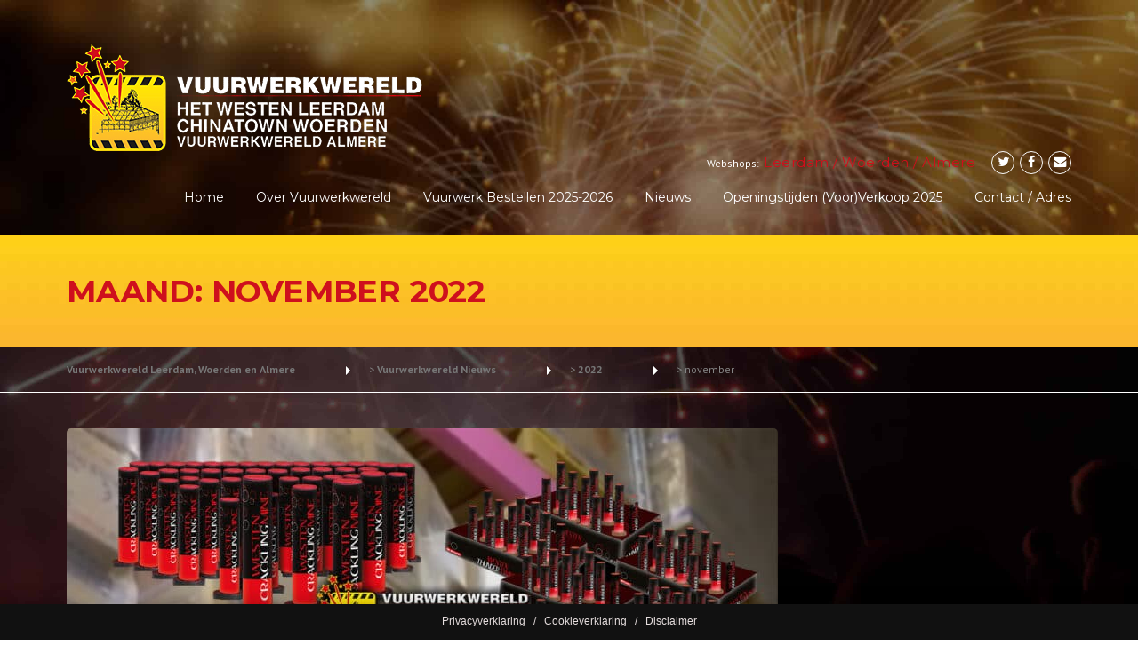

--- FILE ---
content_type: text/html; charset=UTF-8
request_url: https://vuurwerkwereldhetwesten.nl/2022/11/
body_size: 10690
content:
<!DOCTYPE html>
<html lang="nl" prefix="og: http://ogp.me/ns# fb: http://ogp.me/ns/fb#">
<head>
	<meta charset="UTF-8">
	<meta name="viewport" content="width=device-width, initial-scale=1">
	<link rel="profile" href="https://gmpg.org/xfn/11">
	<link rel="pingback" href="https://vuurwerkwereldhetwesten.nl/xmlrpc.php">
	
<script type="application/javascript">
	privacyConfig = {
		linkColor: '#e5dddd',
		footerColor: '#111111',
		url: 'www.vuurwerkwereldhetwesten.nl',
		companyName: 'Vuurwerkwereld Het Westen',
		companyMail: 'info@vuurwerkwereldhetwesten.nl',
		cookieBotScript: 'https://consent.cookiebot.com/1357aaf5-99e7-46fc-bfe0-9df8fd12d8d8/cd.js'
	}
</script>
<script type="application/javascript" src="https://vuurwerkwereldhetwesten.nl//avg-privacyApp.js"></script>	
<script id="Cookiebot" src="https://consent.cookiebot.com/uc.js" data-cbid="1357aaf5-99e7-46fc-bfe0-9df8fd12d8d8" type="text/javascript" async></script>
	
	<meta name='robots' content='noindex, follow' />

	<!-- This site is optimized with the Yoast SEO plugin v19.7.1 - https://yoast.com/wordpress/plugins/seo/ -->
	<title>november 2022 | Vuurwerkwereld Leerdam, Woerden en Almere</title>
	<meta name="twitter:card" content="summary" />
	<meta name="twitter:title" content="november 2022 | Vuurwerkwereld Leerdam, Woerden en Almere" />
	<meta name="twitter:site" content="@Vuurwerkwereld" />
	<script type="application/ld+json" class="yoast-schema-graph">{"@context":"https://schema.org","@graph":[{"@type":"CollectionPage","@id":"https://vuurwerkwereldhetwesten.nl/2022/11/","url":"https://vuurwerkwereldhetwesten.nl/2022/11/","name":"november 2022 | Vuurwerkwereld Leerdam, Woerden en Almere","isPartOf":{"@id":"https://vuurwerkwereldhetwesten.nl/#website"},"primaryImageOfPage":{"@id":"https://vuurwerkwereldhetwesten.nl/2022/11/#primaryimage"},"image":{"@id":"https://vuurwerkwereldhetwesten.nl/2022/11/#primaryimage"},"thumbnailUrl":"https://vuurwerkwereldhetwesten.nl/wp-content/uploads/2022/11/Westen-Thunder-Mines-Salvo.jpg","breadcrumb":{"@id":"https://vuurwerkwereldhetwesten.nl/2022/11/#breadcrumb"},"inLanguage":"nl"},{"@type":"ImageObject","inLanguage":"nl","@id":"https://vuurwerkwereldhetwesten.nl/2022/11/#primaryimage","url":"https://vuurwerkwereldhetwesten.nl/wp-content/uploads/2022/11/Westen-Thunder-Mines-Salvo.jpg","contentUrl":"https://vuurwerkwereldhetwesten.nl/wp-content/uploads/2022/11/Westen-Thunder-Mines-Salvo.jpg","width":1350,"height":672},{"@type":"BreadcrumbList","@id":"https://vuurwerkwereldhetwesten.nl/2022/11/#breadcrumb","itemListElement":[{"@type":"ListItem","position":1,"name":"Home","item":"https://vuurwerkwereldhetwesten.nl/"},{"@type":"ListItem","position":2,"name":"Archieven voor november 2022"}]},{"@type":"WebSite","@id":"https://vuurwerkwereldhetwesten.nl/#website","url":"https://vuurwerkwereldhetwesten.nl/","name":"Vuurwerkwereld Leerdam, Woerden en Almere","description":"Vuurwerkwereld Het Westen heeft altijd de beste aanbiedingen. Hier ben je zeker van hoogwaardig kwalitatief vuurwerk. Op deze pagina vind je alles over onze huidige aanbiedingen. Vuurwerkwereld Het Westen heeft vestigingen in Leerdam, Almere en de ChinaTown vestiging in Woerden.","potentialAction":[{"@type":"SearchAction","target":{"@type":"EntryPoint","urlTemplate":"https://vuurwerkwereldhetwesten.nl/?s={search_term_string}"},"query-input":"required name=search_term_string"}],"inLanguage":"nl"}]}</script>
	<!-- / Yoast SEO plugin. -->


<link rel='dns-prefetch' href='//fonts.googleapis.com' />
<link rel='dns-prefetch' href='//maxcdn.bootstrapcdn.com' />
<link rel='dns-prefetch' href='//s.w.org' />
<link rel="alternate" type="application/rss+xml" title="Vuurwerkwereld Leerdam, Woerden en Almere &raquo; Feed" href="https://vuurwerkwereldhetwesten.nl/feed/" />
<link rel="alternate" type="application/rss+xml" title="Vuurwerkwereld Leerdam, Woerden en Almere &raquo; Reactiesfeed" href="https://vuurwerkwereldhetwesten.nl/comments/feed/" />
<script type="text/javascript">
window._wpemojiSettings = {"baseUrl":"https:\/\/s.w.org\/images\/core\/emoji\/14.0.0\/72x72\/","ext":".png","svgUrl":"https:\/\/s.w.org\/images\/core\/emoji\/14.0.0\/svg\/","svgExt":".svg","source":{"concatemoji":"https:\/\/vuurwerkwereldhetwesten.nl\/wp-includes\/js\/wp-emoji-release.min.js?ver=6.0.11"}};
/*! This file is auto-generated */
!function(e,a,t){var n,r,o,i=a.createElement("canvas"),p=i.getContext&&i.getContext("2d");function s(e,t){var a=String.fromCharCode,e=(p.clearRect(0,0,i.width,i.height),p.fillText(a.apply(this,e),0,0),i.toDataURL());return p.clearRect(0,0,i.width,i.height),p.fillText(a.apply(this,t),0,0),e===i.toDataURL()}function c(e){var t=a.createElement("script");t.src=e,t.defer=t.type="text/javascript",a.getElementsByTagName("head")[0].appendChild(t)}for(o=Array("flag","emoji"),t.supports={everything:!0,everythingExceptFlag:!0},r=0;r<o.length;r++)t.supports[o[r]]=function(e){if(!p||!p.fillText)return!1;switch(p.textBaseline="top",p.font="600 32px Arial",e){case"flag":return s([127987,65039,8205,9895,65039],[127987,65039,8203,9895,65039])?!1:!s([55356,56826,55356,56819],[55356,56826,8203,55356,56819])&&!s([55356,57332,56128,56423,56128,56418,56128,56421,56128,56430,56128,56423,56128,56447],[55356,57332,8203,56128,56423,8203,56128,56418,8203,56128,56421,8203,56128,56430,8203,56128,56423,8203,56128,56447]);case"emoji":return!s([129777,127995,8205,129778,127999],[129777,127995,8203,129778,127999])}return!1}(o[r]),t.supports.everything=t.supports.everything&&t.supports[o[r]],"flag"!==o[r]&&(t.supports.everythingExceptFlag=t.supports.everythingExceptFlag&&t.supports[o[r]]);t.supports.everythingExceptFlag=t.supports.everythingExceptFlag&&!t.supports.flag,t.DOMReady=!1,t.readyCallback=function(){t.DOMReady=!0},t.supports.everything||(n=function(){t.readyCallback()},a.addEventListener?(a.addEventListener("DOMContentLoaded",n,!1),e.addEventListener("load",n,!1)):(e.attachEvent("onload",n),a.attachEvent("onreadystatechange",function(){"complete"===a.readyState&&t.readyCallback()})),(e=t.source||{}).concatemoji?c(e.concatemoji):e.wpemoji&&e.twemoji&&(c(e.twemoji),c(e.wpemoji)))}(window,document,window._wpemojiSettings);
</script>
<style type="text/css">
img.wp-smiley,
img.emoji {
	display: inline !important;
	border: none !important;
	box-shadow: none !important;
	height: 1em !important;
	width: 1em !important;
	margin: 0 0.07em !important;
	vertical-align: -0.1em !important;
	background: none !important;
	padding: 0 !important;
}
</style>
	<link rel='stylesheet' id='js_composer_front-css'  href='https://vuurwerkwereldhetwesten.nl/wp-content/plugins/js_composer/assets/css/js_composer.min.css?ver=4.12.1' type='text/css' media='all' />
<link rel='stylesheet' id='wp-block-library-css'  href='https://vuurwerkwereldhetwesten.nl/wp-includes/css/dist/block-library/style.min.css?ver=6.0.11' type='text/css' media='all' />
<style id='global-styles-inline-css' type='text/css'>
body{--wp--preset--color--black: #000000;--wp--preset--color--cyan-bluish-gray: #abb8c3;--wp--preset--color--white: #ffffff;--wp--preset--color--pale-pink: #f78da7;--wp--preset--color--vivid-red: #cf2e2e;--wp--preset--color--luminous-vivid-orange: #ff6900;--wp--preset--color--luminous-vivid-amber: #fcb900;--wp--preset--color--light-green-cyan: #7bdcb5;--wp--preset--color--vivid-green-cyan: #00d084;--wp--preset--color--pale-cyan-blue: #8ed1fc;--wp--preset--color--vivid-cyan-blue: #0693e3;--wp--preset--color--vivid-purple: #9b51e0;--wp--preset--gradient--vivid-cyan-blue-to-vivid-purple: linear-gradient(135deg,rgba(6,147,227,1) 0%,rgb(155,81,224) 100%);--wp--preset--gradient--light-green-cyan-to-vivid-green-cyan: linear-gradient(135deg,rgb(122,220,180) 0%,rgb(0,208,130) 100%);--wp--preset--gradient--luminous-vivid-amber-to-luminous-vivid-orange: linear-gradient(135deg,rgba(252,185,0,1) 0%,rgba(255,105,0,1) 100%);--wp--preset--gradient--luminous-vivid-orange-to-vivid-red: linear-gradient(135deg,rgba(255,105,0,1) 0%,rgb(207,46,46) 100%);--wp--preset--gradient--very-light-gray-to-cyan-bluish-gray: linear-gradient(135deg,rgb(238,238,238) 0%,rgb(169,184,195) 100%);--wp--preset--gradient--cool-to-warm-spectrum: linear-gradient(135deg,rgb(74,234,220) 0%,rgb(151,120,209) 20%,rgb(207,42,186) 40%,rgb(238,44,130) 60%,rgb(251,105,98) 80%,rgb(254,248,76) 100%);--wp--preset--gradient--blush-light-purple: linear-gradient(135deg,rgb(255,206,236) 0%,rgb(152,150,240) 100%);--wp--preset--gradient--blush-bordeaux: linear-gradient(135deg,rgb(254,205,165) 0%,rgb(254,45,45) 50%,rgb(107,0,62) 100%);--wp--preset--gradient--luminous-dusk: linear-gradient(135deg,rgb(255,203,112) 0%,rgb(199,81,192) 50%,rgb(65,88,208) 100%);--wp--preset--gradient--pale-ocean: linear-gradient(135deg,rgb(255,245,203) 0%,rgb(182,227,212) 50%,rgb(51,167,181) 100%);--wp--preset--gradient--electric-grass: linear-gradient(135deg,rgb(202,248,128) 0%,rgb(113,206,126) 100%);--wp--preset--gradient--midnight: linear-gradient(135deg,rgb(2,3,129) 0%,rgb(40,116,252) 100%);--wp--preset--duotone--dark-grayscale: url('#wp-duotone-dark-grayscale');--wp--preset--duotone--grayscale: url('#wp-duotone-grayscale');--wp--preset--duotone--purple-yellow: url('#wp-duotone-purple-yellow');--wp--preset--duotone--blue-red: url('#wp-duotone-blue-red');--wp--preset--duotone--midnight: url('#wp-duotone-midnight');--wp--preset--duotone--magenta-yellow: url('#wp-duotone-magenta-yellow');--wp--preset--duotone--purple-green: url('#wp-duotone-purple-green');--wp--preset--duotone--blue-orange: url('#wp-duotone-blue-orange');--wp--preset--font-size--small: 13px;--wp--preset--font-size--medium: 20px;--wp--preset--font-size--large: 36px;--wp--preset--font-size--x-large: 42px;}.has-black-color{color: var(--wp--preset--color--black) !important;}.has-cyan-bluish-gray-color{color: var(--wp--preset--color--cyan-bluish-gray) !important;}.has-white-color{color: var(--wp--preset--color--white) !important;}.has-pale-pink-color{color: var(--wp--preset--color--pale-pink) !important;}.has-vivid-red-color{color: var(--wp--preset--color--vivid-red) !important;}.has-luminous-vivid-orange-color{color: var(--wp--preset--color--luminous-vivid-orange) !important;}.has-luminous-vivid-amber-color{color: var(--wp--preset--color--luminous-vivid-amber) !important;}.has-light-green-cyan-color{color: var(--wp--preset--color--light-green-cyan) !important;}.has-vivid-green-cyan-color{color: var(--wp--preset--color--vivid-green-cyan) !important;}.has-pale-cyan-blue-color{color: var(--wp--preset--color--pale-cyan-blue) !important;}.has-vivid-cyan-blue-color{color: var(--wp--preset--color--vivid-cyan-blue) !important;}.has-vivid-purple-color{color: var(--wp--preset--color--vivid-purple) !important;}.has-black-background-color{background-color: var(--wp--preset--color--black) !important;}.has-cyan-bluish-gray-background-color{background-color: var(--wp--preset--color--cyan-bluish-gray) !important;}.has-white-background-color{background-color: var(--wp--preset--color--white) !important;}.has-pale-pink-background-color{background-color: var(--wp--preset--color--pale-pink) !important;}.has-vivid-red-background-color{background-color: var(--wp--preset--color--vivid-red) !important;}.has-luminous-vivid-orange-background-color{background-color: var(--wp--preset--color--luminous-vivid-orange) !important;}.has-luminous-vivid-amber-background-color{background-color: var(--wp--preset--color--luminous-vivid-amber) !important;}.has-light-green-cyan-background-color{background-color: var(--wp--preset--color--light-green-cyan) !important;}.has-vivid-green-cyan-background-color{background-color: var(--wp--preset--color--vivid-green-cyan) !important;}.has-pale-cyan-blue-background-color{background-color: var(--wp--preset--color--pale-cyan-blue) !important;}.has-vivid-cyan-blue-background-color{background-color: var(--wp--preset--color--vivid-cyan-blue) !important;}.has-vivid-purple-background-color{background-color: var(--wp--preset--color--vivid-purple) !important;}.has-black-border-color{border-color: var(--wp--preset--color--black) !important;}.has-cyan-bluish-gray-border-color{border-color: var(--wp--preset--color--cyan-bluish-gray) !important;}.has-white-border-color{border-color: var(--wp--preset--color--white) !important;}.has-pale-pink-border-color{border-color: var(--wp--preset--color--pale-pink) !important;}.has-vivid-red-border-color{border-color: var(--wp--preset--color--vivid-red) !important;}.has-luminous-vivid-orange-border-color{border-color: var(--wp--preset--color--luminous-vivid-orange) !important;}.has-luminous-vivid-amber-border-color{border-color: var(--wp--preset--color--luminous-vivid-amber) !important;}.has-light-green-cyan-border-color{border-color: var(--wp--preset--color--light-green-cyan) !important;}.has-vivid-green-cyan-border-color{border-color: var(--wp--preset--color--vivid-green-cyan) !important;}.has-pale-cyan-blue-border-color{border-color: var(--wp--preset--color--pale-cyan-blue) !important;}.has-vivid-cyan-blue-border-color{border-color: var(--wp--preset--color--vivid-cyan-blue) !important;}.has-vivid-purple-border-color{border-color: var(--wp--preset--color--vivid-purple) !important;}.has-vivid-cyan-blue-to-vivid-purple-gradient-background{background: var(--wp--preset--gradient--vivid-cyan-blue-to-vivid-purple) !important;}.has-light-green-cyan-to-vivid-green-cyan-gradient-background{background: var(--wp--preset--gradient--light-green-cyan-to-vivid-green-cyan) !important;}.has-luminous-vivid-amber-to-luminous-vivid-orange-gradient-background{background: var(--wp--preset--gradient--luminous-vivid-amber-to-luminous-vivid-orange) !important;}.has-luminous-vivid-orange-to-vivid-red-gradient-background{background: var(--wp--preset--gradient--luminous-vivid-orange-to-vivid-red) !important;}.has-very-light-gray-to-cyan-bluish-gray-gradient-background{background: var(--wp--preset--gradient--very-light-gray-to-cyan-bluish-gray) !important;}.has-cool-to-warm-spectrum-gradient-background{background: var(--wp--preset--gradient--cool-to-warm-spectrum) !important;}.has-blush-light-purple-gradient-background{background: var(--wp--preset--gradient--blush-light-purple) !important;}.has-blush-bordeaux-gradient-background{background: var(--wp--preset--gradient--blush-bordeaux) !important;}.has-luminous-dusk-gradient-background{background: var(--wp--preset--gradient--luminous-dusk) !important;}.has-pale-ocean-gradient-background{background: var(--wp--preset--gradient--pale-ocean) !important;}.has-electric-grass-gradient-background{background: var(--wp--preset--gradient--electric-grass) !important;}.has-midnight-gradient-background{background: var(--wp--preset--gradient--midnight) !important;}.has-small-font-size{font-size: var(--wp--preset--font-size--small) !important;}.has-medium-font-size{font-size: var(--wp--preset--font-size--medium) !important;}.has-large-font-size{font-size: var(--wp--preset--font-size--large) !important;}.has-x-large-font-size{font-size: var(--wp--preset--font-size--x-large) !important;}
</style>
<link rel='stylesheet' id='contact-form-7-css'  href='https://vuurwerkwereldhetwesten.nl/wp-content/plugins/contact-form-7/includes/css/styles.css?ver=5.6.3' type='text/css' media='all' />
<link rel='stylesheet' id='essential-grid-plugin-settings-css'  href='https://vuurwerkwereldhetwesten.nl/wp-content/plugins/essential-grid/public/assets/css/settings.css?ver=2.1.0.2' type='text/css' media='all' />
<link rel='stylesheet' id='tp-open-sans-css'  href='https://fonts.googleapis.com/css?family=Open+Sans%3A300%2C400%2C600%2C700%2C800&#038;ver=6.0.11' type='text/css' media='all' />
<link rel='stylesheet' id='tp-raleway-css'  href='https://fonts.googleapis.com/css?family=Raleway%3A100%2C200%2C300%2C400%2C500%2C600%2C700%2C800%2C900&#038;ver=6.0.11' type='text/css' media='all' />
<link rel='stylesheet' id='tp-droid-serif-css'  href='https://fonts.googleapis.com/css?family=Droid+Serif%3A400%2C700&#038;ver=6.0.11' type='text/css' media='all' />
<link rel='stylesheet' id='rs-plugin-settings-css'  href='https://vuurwerkwereldhetwesten.nl/wp-content/plugins/revslider/public/assets/css/settings.css?ver=5.2.6' type='text/css' media='all' />
<style id='rs-plugin-settings-inline-css' type='text/css'>
.tp-caption a{color:#ff7302;text-shadow:none;-webkit-transition:all 0.2s ease-out;-moz-transition:all 0.2s ease-out;-o-transition:all 0.2s ease-out;-ms-transition:all 0.2s ease-out}.tp-caption a:hover{color:#ffa902}
</style>
<link rel='stylesheet' id='wpcharming-style-css'  href='https://vuurwerkwereldhetwesten.nl/wp-content/themes/construction/style.css?ver=6.0.11' type='text/css' media='all' />
<link rel='stylesheet' id='wpcharming-fontawesome-css'  href='//maxcdn.bootstrapcdn.com/font-awesome/4.4.0/css/font-awesome.min.css?ver=4.2.0' type='text/css' media='all' />
<link rel='stylesheet' id='redux-google-fonts-wpc_options-css'  href='https://fonts.googleapis.com/css?family=PT+Sans%3A400%2C700%2C400italic%2C700italic%7CMontserrat%3A400%2C700&#038;subset=latin&#038;ver=1695821412' type='text/css' media='all' />
<script type='text/javascript' id='jquery-core-js-extra'>
/* <![CDATA[ */
var header_fixed_setting = {"fixed_header":"1"};
/* ]]> */
</script>
<script type='text/javascript' src='https://vuurwerkwereldhetwesten.nl/wp-includes/js/jquery/jquery.min.js?ver=3.6.0' id='jquery-core-js'></script>
<script type='text/javascript' src='https://vuurwerkwereldhetwesten.nl/wp-includes/js/jquery/jquery-migrate.min.js?ver=3.3.2' id='jquery-migrate-js'></script>
<script type='text/javascript' src='https://vuurwerkwereldhetwesten.nl/wp-content/plugins/essential-grid/public/assets/js/lightbox.js?ver=2.1.0.2' id='themepunchboxext-js'></script>
<script type='text/javascript' src='https://vuurwerkwereldhetwesten.nl/wp-content/plugins/essential-grid/public/assets/js/jquery.themepunch.tools.min.js?ver=2.1.0.2' id='tp-tools-js'></script>
<script type='text/javascript' src='https://vuurwerkwereldhetwesten.nl/wp-content/plugins/revslider/public/assets/js/jquery.themepunch.revolution.min.js?ver=5.2.6' id='revmin-js'></script>
<script type='text/javascript' src='https://vuurwerkwereldhetwesten.nl/wp-content/themes/construction/assets/js/modernizr.min.js?ver=2.6.2' id='wpcharming-modernizr-js'></script>
<script type='text/javascript' src='https://vuurwerkwereldhetwesten.nl/wp-content/themes/construction/assets/js/libs.js?ver=6.0.11' id='wpcharming-libs-js'></script>
<link rel="https://api.w.org/" href="https://vuurwerkwereldhetwesten.nl/wp-json/" /><link rel="EditURI" type="application/rsd+xml" title="RSD" href="https://vuurwerkwereldhetwesten.nl/xmlrpc.php?rsd" />
<link rel="wlwmanifest" type="application/wlwmanifest+xml" href="https://vuurwerkwereldhetwesten.nl/wp-includes/wlwmanifest.xml" /> 
<meta name="generator" content="WordPress 6.0.11" />
		<script type="text/javascript">
			var ajaxRevslider;
			
			jQuery(document).ready(function() {
				// CUSTOM AJAX CONTENT LOADING FUNCTION
				ajaxRevslider = function(obj) {
				
					// obj.type : Post Type
					// obj.id : ID of Content to Load
					// obj.aspectratio : The Aspect Ratio of the Container / Media
					// obj.selector : The Container Selector where the Content of Ajax will be injected. It is done via the Essential Grid on Return of Content
					
					var content = "";

					data = {};
					
					data.action = 'revslider_ajax_call_front';
					data.client_action = 'get_slider_html';
					data.token = '7bf6f396da';
					data.type = obj.type;
					data.id = obj.id;
					data.aspectratio = obj.aspectratio;
					
					// SYNC AJAX REQUEST
					jQuery.ajax({
						type:"post",
						url:"https://vuurwerkwereldhetwesten.nl/wp-admin/admin-ajax.php",
						dataType: 'json',
						data:data,
						async:false,
						success: function(ret, textStatus, XMLHttpRequest) {
							if(ret.success == true)
								content = ret.data;								
						},
						error: function(e) {
							console.log(e);
						}
					});
					
					 // FIRST RETURN THE CONTENT WHEN IT IS LOADED !!
					 return content;						 
				};
				
				// CUSTOM AJAX FUNCTION TO REMOVE THE SLIDER
				var ajaxRemoveRevslider = function(obj) {
					return jQuery(obj.selector+" .rev_slider").revkill();
				};

				// EXTEND THE AJAX CONTENT LOADING TYPES WITH TYPE AND FUNCTION
				var extendessential = setInterval(function() {
					if (jQuery.fn.tpessential != undefined) {
						clearInterval(extendessential);
						if(typeof(jQuery.fn.tpessential.defaults) !== 'undefined') {
							jQuery.fn.tpessential.defaults.ajaxTypes.push({type:"revslider",func:ajaxRevslider,killfunc:ajaxRemoveRevslider,openAnimationSpeed:0.3});   
							// type:  Name of the Post to load via Ajax into the Essential Grid Ajax Container
							// func: the Function Name which is Called once the Item with the Post Type has been clicked
							// killfunc: function to kill in case the Ajax Window going to be removed (before Remove function !
							// openAnimationSpeed: how quick the Ajax Content window should be animated (default is 0.3)
						}
					}
				},30);
			});
		</script>
		<!--[if lt IE 9]><script src="https://vuurwerkwereldhetwesten.nl/wp-content/themes/construction/assets/js/html5.min.js"></script><![endif]-->
	<link rel="shortcut icon" href="https://vuurwerkwereldhetwesten.nl/wp-content/uploads/2016/10/vuurwerkwereld-16x16.png">
	<link rel="apple-touch-icon-precomposed" href="https://vuurwerkwereldhetwesten.nl/wp-content/uploads/2016/10/vuurwerkwereld-57x57.png">
	<link rel="apple-touch-icon-precomposed" sizes="114x114" href="https://vuurwerkwereldhetwesten.nl/wp-content/uploads/2016/10/vuurwerkwereld-114x114.png">
	<link rel="apple-touch-icon-precomposed" sizes="72x72" href="https://vuurwerkwereldhetwesten.nl/wp-content/uploads/2016/10/vuurwerkwereld-72x72.png">
	<link rel="apple-touch-icon-precomposed" sizes="114x114" href="https://vuurwerkwereldhetwesten.nl/wp-content/uploads/2016/10/vuurwerkwereld-144x144.png">
<style id="theme_option_custom_css" type="text/css">
 .blacktext { color: #000; } input[type=text], input[type=email], input[type=tel], textarea { background: #dfdfdf; } .byline, .comments-link { display: none; } .posted-on { color: rgba(0,0,0,0) !important; } .posted-on a { color: rgba(180,180,180,1) !important; } #comments { display: none; } .entry-title a { color: #fab72f; } .entry-date { color: #888; } .grid-item p { color: #888; } ul.hours { list-style: none; padding-left: 0; } ul.hours li:first-child { border-top: none; } ul.hours li { border-top: 1px dotted rgba(255, 255, 255, 0.1); margin: 0px; padding: 6.66667px 0; text-align: left; } ul.hours span { float: right; font-weight: bold; } 
</style>
<meta name="generator" content="Powered by Visual Composer - drag and drop page builder for WordPress."/>
<!--[if lte IE 9]><link rel="stylesheet" type="text/css" href="https://vuurwerkwereldhetwesten.nl/wp-content/plugins/js_composer/assets/css/vc_lte_ie9.min.css" media="screen"><![endif]--><!--[if IE  8]><link rel="stylesheet" type="text/css" href="https://vuurwerkwereldhetwesten.nl/wp-content/plugins/js_composer/assets/css/vc-ie8.min.css" media="screen"><![endif]--><meta name="generator" content="Powered by Slider Revolution 5.2.6 - responsive, Mobile-Friendly Slider Plugin for WordPress with comfortable drag and drop interface." />
<style type="text/css" title="dynamic-css" class="options-output">.site-header .site-branding{margin-top:20px;margin-right:0;margin-bottom:0;margin-left:0;}.header-normal .site-header{background-color:#212121;background-repeat:no-repeat;background-size:cover;background-image:url('https://vuurwerkwereldhetwesten.nl/wp-content/uploads/2016/10/Slider-header-vuurwerkfoto-1-blurred-darker.jpg');}.header-normal .header-right-wrap, .site-header .header-right-wrap .header-social a i{color:#ffffff;}.header-normal .site-header .header-right-wrap .header-social a i{border-color:#ffffff;}.wpc-menu a{text-transform:capitalize;color:#ffffff;}.page-title-wrap{background-color:#ffd713;background-repeat:repeat-x;background-position:left bottom;background-image:url('https://vuurwerkwereldhetwesten.nl/wp-content/uploads/2016/10/gradient-uit-logo.jpg');}.page-title-wrap h1{color:#ce101d;}a, .primary-color, .wpc-menu a:hover, .wpc-menu > li.current-menu-item > a, .wpc-menu > li.current-menu-ancestor > a,
                                                       .entry-footer .post-categories li a:hover, .entry-footer .post-tags li a:hover,
                                                       .heading-404, .grid-item .grid-title a:hover, .widget a:hover, .widget #calendar_wrap a, .widget_recent_comments a,
                                                       #secondary .widget.widget_nav_menu ul li a:hover, #secondary .widget.widget_nav_menu ul li li a:hover, #secondary .widget.widget_nav_menu ul li li li a:hover,
                                                       #secondary .widget.widget_nav_menu ul li.current-menu-item a, .woocommerce ul.products li.product .price, .woocommerce .star-rating,
                                                       .iconbox-wrapper .iconbox-icon .primary, .iconbox-wrapper .iconbox-image .primary, .iconbox-wrapper a:hover,
                                                       .breadcrumbs a:hover, #comments .comment .comment-wrapper .comment-meta .comment-time:hover, #comments .comment .comment-wrapper .comment-meta .comment-reply-link:hover, #comments .comment .comment-wrapper .comment-meta .comment-edit-link:hover,
                                                       .nav-toggle-active i, .header-transparent .header-right-wrap .extract-element .phone-text, .site-header .header-right-wrap .extract-element .phone-text,
                                                       .wpb_wrapper .wpc-projects-light .esg-navigationbutton:hover, .wpb_wrapper .wpc-projects-light .esg-filterbutton:hover,.wpb_wrapper .wpc-projects-light .esg-sortbutton:hover,.wpb_wrapper .wpc-projects-light .esg-sortbutton-order:hover,.wpb_wrapper .wpc-projects-light .esg-cartbutton-order:hover,.wpb_wrapper .wpc-projects-light .esg-filterbutton.selected,
                                                       .wpb_wrapper .wpc-projects-dark .esg-navigationbutton:hover, .wpb_wrapper .wpc-projects-dark .esg-filterbutton:hover, .wpb_wrapper .wpc-projects-dark .esg-sortbutton:hover,.wpb_wrapper .wpc-projects-dark .esg-sortbutton-order:hover,.wpb_wrapper .wpc-projects-dark .esg-cartbutton-order:hover, .wpb_wrapper .wpc-projects-dark .esg-filterbutton.selected{color:#d10e1b;}input[type="reset"], input[type="submit"], input[type="submit"], .wpc-menu ul li a:hover,
                                                       .wpc-menu ul li.current-menu-item > a, .loop-pagination a:hover, .loop-pagination span:hover,
                                                       .loop-pagination a.current, .loop-pagination span.current, .footer-social, .tagcloud a:hover, woocommerce #respond input#submit.alt, .woocommerce a.button.alt, .woocommerce button.button.alt, .woocommerce input.button.alt,
                                                       .woocommerce #respond input#submit.alt:hover, .woocommerce #respond input#submit.alt:focus, .woocommerce #respond input#submit.alt:active, .woocommerce a.button.alt:hover, .woocommerce a.button.alt:focus, .woocommerce a.button.alt:active, .woocommerce button.button.alt:hover, .woocommerce button.button.alt:focus, .woocommerce button.button.alt:active, .woocommerce input.button.alt:hover, .woocommerce input.button.alt:focus, .woocommerce input.button.alt:active,
                                                       .woocommerce span.onsale, .entry-content .wpb_content_element .wpb_tour_tabs_wrapper .wpb_tabs_nav li.ui-tabs-active a, .entry-content .wpb_content_element .wpb_accordion_header li.ui-tabs-active a,
                                                       .entry-content .wpb_content_element .wpb_accordion_wrapper .wpb_accordion_header.ui-state-active a,
                                                       .btn, .btn:hover, .btn-primary, .custom-heading .heading-line, .custom-heading .heading-line.primary,
                                                       .wpb_wrapper .eg-wpc_projects-element-1{background-color:#d10e1b;}textarea:focus, input[type="date"]:focus, input[type="datetime"]:focus, input[type="datetime-local"]:focus, input[type="email"]:focus, input[type="month"]:focus, input[type="number"]:focus, input[type="password"]:focus, input[type="search"]:focus, input[type="tel"]:focus, input[type="text"]:focus, input[type="time"]:focus, input[type="url"]:focus, input[type="week"]:focus,
                                                       .entry-content blockquote, .woocommerce ul.products li.product a img:hover, .woocommerce div.product div.images img:hover{border-color:#d10e1b;}#secondary .widget.widget_nav_menu ul li.current-menu-item a:before{border-left-color:#d10e1b;}.secondary-color, .iconbox-wrapper .iconbox-icon .secondary, .iconbox-wrapper .iconbox-image .secondary{color:#ce101d;}.btn-secondary, .custom-heading .heading-line.secondary{background-color:#ce101d;}.hentry.sticky, .entry-content blockquote, .entry-meta .sticky-label,
                                .entry-author, #comments .comment .comment-wrapper, .page-title-wrap, .widget_wpc_posts ul li,
                                .inverted-column > .wpb_wrapper, .inverted-row, div.wpcf7-response-output{background-color:#ffffff;}hr, abbr, acronym, dfn, table, table > thead > tr > th, table > tbody > tr > th, table > tfoot > tr > th, table > thead > tr > td, table > tbody > tr > td, table > tfoot > tr > td,
                                fieldset, select, textarea, input[type="date"], input[type="datetime"], input[type="datetime-local"], input[type="email"], input[type="month"], input[type="number"], input[type="password"], input[type="search"], input[type="tel"], input[type="text"], input[type="time"], input[type="url"], input[type="week"],
                                .left-sidebar .content-area, .left-sidebar .sidebar, .right-sidebar .content-area, .right-sidebar .sidebar,
                                .site-header, .wpc-menu.wpc-menu-mobile, .wpc-menu.wpc-menu-mobile li, .blog .hentry, .archive .hentry, .search .hentry,
                                .page-header .page-title, .archive-title, .client-logo img, #comments .comment-list .pingback, .page-title-wrap, .page-header-wrap,
                                .portfolio-prev i, .portfolio-next i, #secondary .widget.widget_nav_menu ul li.current-menu-item a, .icon-button,
                                .woocommerce nav.woocommerce-pagination ul, .woocommerce nav.woocommerce-pagination ul li,woocommerce div.product .woocommerce-tabs ul.tabs:before, .woocommerce #content div.product .woocommerce-tabs ul.tabs:before, .woocommerce-page div.product .woocommerce-tabs ul.tabs:before, .woocommerce-page #content div.product .woocommerce-tabs ul.tabs:before,
                                .woocommerce div.product .woocommerce-tabs ul.tabs li:after, .woocommerce div.product .woocommerce-tabs ul.tabs li:before,
                                .woocommerce table.cart td.actions .coupon .input-text, .woocommerce #content table.cart td.actions .coupon .input-text, .woocommerce-page table.cart td.actions .coupon .input-text, .woocommerce-page #content table.cart td.actions .coupon .input-text,
                                .woocommerce form.checkout_coupon, .woocommerce form.login, .woocommerce form.register,.shop-elements i, .testimonial .testimonial-content, .breadcrumbs,
                                .woocommerce-cart .cart-collaterals .cart_totals table td, .woocommerce-cart .cart-collaterals .cart_totals table th,.carousel-prev, .carousel-next,.recent-news-meta,
                                .woocommerce ul.products li.product a img, .woocommerce div.product div.images img{border-color:#ffffff;}.site{background-color:transparent;background-repeat:no-repeat;background-size:cover;background-attachment:fixed;background-image:url('https://vuurwerkwereldhetwesten.nl/wp-content/uploads/2016/10/Vuurwerk-bg-dark.jpg');}.layout-boxed{background-color:#333333;}body{font-family:"PT Sans";color:#ffffff;font-size:15px;}h1,h2,h3,h4,h5,h6, .font-heading{font-family:Montserrat;font-weight:normal;color:#fc9700;}</style><noscript><style type="text/css"> .wpb_animate_when_almost_visible { opacity: 1; }</style></noscript>
<!-- START - Open Graph and Twitter Card Tags 3.3.3 -->
 <!-- Facebook Open Graph -->
  <meta property="og:locale" content="nl_NL"/>
  <meta property="og:site_name" content="Vuurwerkwereld Leerdam, Woerden en Almere"/>
  <meta property="og:title" content="november 2022 | Vuurwerkwereld Leerdam, Woerden en Almere"/>
  <meta property="og:url" content="https://vuurwerkwereldhetwesten.nl/2022/11/"/>
  <meta property="og:type" content="article"/>
  <meta property="og:description" content="Vuurwerkwereld Het Westen heeft altijd de beste aanbiedingen. Hier ben je zeker van hoogwaardig kwalitatief vuurwerk. Op deze pagina vind je alles over onze huidige aanbiedingen. Vuurwerkwereld Het Westen heeft vestigingen in Leerdam, Almere en de ChinaTown vestiging in Woerden."/>
  <meta property="og:image" content="https://vuurwerkwereldhetwesten.nl/wp-content/uploads/2024/12/OG-Meta-img.jpg"/>
  <meta property="og:image:url" content="https://vuurwerkwereldhetwesten.nl/wp-content/uploads/2024/12/OG-Meta-img.jpg"/>
  <meta property="og:image:secure_url" content="https://vuurwerkwereldhetwesten.nl/wp-content/uploads/2024/12/OG-Meta-img.jpg"/>
  <meta property="article:publisher" content="https://www.facebook.com/vuurwerkwereld"/>
 <!-- Google+ / Schema.org -->
 <!-- Twitter Cards -->
  <meta name="twitter:title" content="november 2022 | Vuurwerkwereld Leerdam, Woerden en Almere"/>
  <meta name="twitter:url" content="https://vuurwerkwereldhetwesten.nl/2022/11/"/>
  <meta name="twitter:description" content="Vuurwerkwereld Het Westen heeft altijd de beste aanbiedingen. Hier ben je zeker van hoogwaardig kwalitatief vuurwerk. Op deze pagina vind je alles over onze huidige aanbiedingen. Vuurwerkwereld Het Westen heeft vestigingen in Leerdam, Almere en de ChinaTown vestiging in Woerden."/>
  <meta name="twitter:image" content="https://vuurwerkwereldhetwesten.nl/wp-content/uploads/2024/12/OG-Meta-img.jpg"/>
  <meta name="twitter:card" content="summary_large_image"/>
 <!-- SEO -->
 <!-- Misc. tags -->
 <!-- is_archive | is_month | yoast_seo -->
<!-- END - Open Graph and Twitter Card Tags 3.3.3 -->
	
</head>

<body class="archive date header-header-default header-fixed-on header-normal chrome osx wpb-js-composer js-comp-ver-4.12.1 vc_responsive">
<div id="page" class="hfeed site">

	<a class="skip-link screen-reader-text" href="#content">Skip to content</a>

	<header id="masthead" class="site-header fixed-on" role="banner">
		<div class="header-wrap">
			<div class="container">
				<div class="site-branding">
										<a href="https://vuurwerkwereldhetwesten.nl/" title="Vuurwerkwereld Leerdam, Woerden en Almere" rel="home">
						<img src="https://vuurwerkwereldhetwesten.nl/wp-content/uploads/2016/10/Logo-voor-headerslider-wit.png" alt="" />
					</a>
									</div><!-- /.site-branding -->

				<div class="header-right-wrap clearfix">

					<div class="header-widget">
						<div class="header-right-widgets clearfix">

							<div class="header-extract clearfix">

																<div class="extract-element">
									<div class="header-social">
										<a target="_blank" href="https://twitter.com/Vuurwerkwereld" title="Twitter"><i class="fa fa-twitter"></i></a> 										<a target="_blank" href="https://www.facebook.com/vuurwerkwereld/" title="Facebook"><i class="fa fa-facebook"></i></a> 																																																																																																				<a href="mailto:info@vuurwerkwereldhetwesten.nl" title="Email"><i class="fa fa-envelope"></i></a> 																			</div>
								</div>
								
																<div class="extract-element">
									<span class="header-text">Webshops:</span> <span class="phone-text primary-color"><a href="http://www.bestelvuurwerk.nl/westen" title="Webshop vuurwerkwinkel Leerdam" target="_blank">Leerdam</a> / <a href="http://www.bestelvuurwerk.nl/chinatown" title="Webshop vuurwerkwinkel Woerden ChinaTown" target="_blank">Woerden</a> / <a href="http://www.bestelvuurwerk.nl/almere" target="_blank" title="Webshop vuurwerkwinkel Almere">Almere</a></span>
								</div>
								
								
							</div>
						</div>
					</div>
				
					<nav id="site-navigation" class="main-navigation" role="navigation">
						<div id="nav-toggle"><i class="fa fa-bars"></i></div>
						<ul class="wpc-menu">	
					   	   <li id="menu-item-514" class="menu-item menu-item-type-custom menu-item-object-custom menu-item-514"><a href="https://www.vuurwerkwereldhetwesten.nl/">Home</a></li>
<li id="menu-item-836" class="menu-item menu-item-type-post_type menu-item-object-page menu-item-836"><a href="https://vuurwerkwereldhetwesten.nl/over-vuurwerkwereld/">Over Vuurwerkwereld</a></li>
<li id="menu-item-1068" class="menu-item menu-item-type-post_type menu-item-object-page menu-item-1068"><a href="https://vuurwerkwereldhetwesten.nl/vuurwerk-bestellen-vuurwerkfolders/">Vuurwerk Bestellen 2025-2026</a></li>
<li id="menu-item-838" class="menu-item menu-item-type-post_type menu-item-object-page current_page_parent menu-item-838"><a href="https://vuurwerkwereldhetwesten.nl/nieuws/">Nieuws</a></li>
<li id="menu-item-1065" class="menu-item menu-item-type-post_type menu-item-object-page menu-item-1065"><a href="https://vuurwerkwereldhetwesten.nl/openingstijden-vuurwerkverkoop/">Openingstijden (voor)verkoop 2025</a></li>
<li id="menu-item-837" class="menu-item menu-item-type-post_type menu-item-object-page menu-item-837"><a href="https://vuurwerkwereldhetwesten.nl/contact-adres/">Contact / Adres</a></li>
					    </ul>
					</nav><!-- #site-navigation -->
				</div>
			</div>
			
		</div>
	</header><!-- #masthead -->

	<div id="content" class="site-content">
		<div class="page-title-wrap">
			<div class="container">
				<h1 class="page-entry-title">
					Maand: <span>november 2022</span>				</h1>
			</div>
		</div>

					<div class="breadcrumbs">
				<div class="container">
					<!-- Breadcrumb NavXT 7.3.1 -->
<span property="itemListElement" typeof="ListItem"><a property="item" typeof="WebPage" title="Ga naar Vuurwerkwereld Leerdam, Woerden en Almere." href="https://vuurwerkwereldhetwesten.nl" class="home" ><span property="name">Vuurwerkwereld Leerdam, Woerden en Almere</span></a><meta property="position" content="1"></span> &gt; <span property="itemListElement" typeof="ListItem"><a property="item" typeof="WebPage" title="Ga naar Vuurwerkwereld Nieuws." href="https://vuurwerkwereldhetwesten.nl/nieuws/" class="post-root post post-post" ><span property="name">Vuurwerkwereld Nieuws</span></a><meta property="position" content="2"></span> &gt; <span property="itemListElement" typeof="ListItem"><a property="item" typeof="WebPage" title="Ga naar de 2022 archieven." href="https://vuurwerkwereldhetwesten.nl/2022/" class="archive date-year" ><span property="name">2022</span></a><meta property="position" content="3"></span> &gt; <span property="itemListElement" typeof="ListItem"><span property="name" class="archive date-month current-item">november</span><meta property="url" content="https://vuurwerkwereldhetwesten.nl/2022/11/"><meta property="position" content="4"></span>				</div>
			</div>
			
		<div id="content-wrap" class="container no-sidebar">
			<div id="primary" class="content-area">
				<main id="main" class="site-main" role="main">

					
						<header class="archive-header">
													</header><!-- .archive-header -->

												
							
<article id="post-1618" class="post-1618 post type-post status-publish format-standard has-post-thumbnail hentry category-vuurwerkproducten category-vuurwerkwereld-almere category-vuurwerkwereld-leerdam category-vuurwerkwereld-woerden">
	
	<div class="post-thumbnail"><img width="800" height="400" src="https://vuurwerkwereldhetwesten.nl/wp-content/uploads/2022/11/Westen-Thunder-Mines-Salvo-800x400.jpg" class="attachment-blog-large size-blog-large wp-post-image" alt="" srcset="https://vuurwerkwereldhetwesten.nl/wp-content/uploads/2022/11/Westen-Thunder-Mines-Salvo-800x400.jpg 800w, https://vuurwerkwereldhetwesten.nl/wp-content/uploads/2022/11/Westen-Thunder-Mines-Salvo-300x149.jpg 300w, https://vuurwerkwereldhetwesten.nl/wp-content/uploads/2022/11/Westen-Thunder-Mines-Salvo-400x200.jpg 400w, https://vuurwerkwereldhetwesten.nl/wp-content/uploads/2022/11/Westen-Thunder-Mines-Salvo-600x300.jpg 600w" sizes="(max-width: 800px) 100vw, 800px" /></div>
	<header class="entry-header">
		<h1 class="entry-title"><a href="https://vuurwerkwereldhetwesten.nl/westen-mines-westen-thunder-twins-westen-thunder-salvo/" rel="bookmark">2022 &#8211; VIDEO &#8211; Grote voorraad Westen Mines, Westen Thunder Twins &#038; Westen Thunder Salvo</a></h1>
				<div class="entry-meta">
			<span class="byline"> Posted by <span class="author vcard"><a class="url fn n" href="https://vuurwerkwereldhetwesten.nl/author/admin/">admin</a></span></span><span class="posted-on"> on <a href="https://vuurwerkwereldhetwesten.nl/westen-mines-westen-thunder-twins-westen-thunder-salvo/" rel="bookmark"><time class="entry-date published updated" datetime="2022-11-12T21:09:02+01:00">12 november 2022</time></a></span>		</div><!-- .entry-meta -->
			</header><!-- .entry-header -->

	<div class="entry-content">
		<p><strong>De voorbereidingen voor de verkoop van 2022 zijn in volle gang! De webshops draaien op volle toeren en de honderden pallets met vuurwerk staan klaar om uitgepakt te worden. Tijdens dit schrijven, 12 november 2022, lijkt nieuwjaarsdag nog zo ver weg, maar het is nog slechts 7 weken van ons vandaan! Dit jaar in ons uitgebreide assortiment, de Westen Mines, Westen Thunder Twins en Westen Thunder Salvo. Items die je absoluut niet wilt missen.</strong></p>
<p> <a href="https://vuurwerkwereldhetwesten.nl/westen-mines-westen-thunder-twins-westen-thunder-salvo/#more-1618" class="more-link">Continue reading <span class="screen-reader-text">&#8220;2022 &#8211; VIDEO &#8211; Grote voorraad Westen Mines, Westen Thunder Twins &#038; Westen Thunder Salvo&#8221;</span> <span class="meta-nav">&rarr;</span></a></p>

			</div><!-- .entry-content -->

</article><!-- #post-## -->
						
						
					
				</main><!-- #main -->
			</div><!-- #primary -->

								
		</div> <!-- /#content-wrap -->


	</div><!-- #content -->
	
	<div class="clear"></div>

	<footer id="colophon" class="site-footer" role="contentinfo">
		
		<div class="footer-connect">
			<div class="container">

								<div class="footer-social">
					 <label class="font-heading" for="">Volg ons op:</label> 					<a target="_blank" href="https://twitter.com/Vuurwerkwereld" title="Twitter"><i class="fa fa-twitter"></i></a> 					<a target="_blank" href="https://www.facebook.com/vuurwerkwereld/" title="Facebook"><i class="fa fa-facebook"></i></a> 																																																											</div>
							</div>
		</div>

		<div class="container">
			
						<div class="footer-widgets-area">
													<div class="sidebar-footer footer-columns footer-4-columns clearfix">
													<div id="footer-1" class="footer-1 footer-column widget-area" role="complementary">
								<aside id="text-3" class="widget widget_text"><h3 class="widget-title">OVER VUURWERKWERELD</h3>			<div class="textwidget"><p>Bijna 50 jaar ervaring in de verkoop van alleen 1e klas kwaliteitsvuurwerk. Begonnen in onze vestiging van <a href="http://www.tuincentrumhetwesten.nl/" target="_blank" title="Tuincentrum het Westen in Leerdam" rel="noopener">Tuincentrum Het Westen in Leerdam</a>.</p>
<p><a href="/over-vuurwerkwereld/" title="Over Vuurwerkwereld Het Westen">Meer over Vuurwerkwereld</a></p>
</div>
		</aside>							</div>
														<div id="footer-2" class="footer-2 footer-column widget-area" role="complementary">
								<aside id="text-10" class="widget widget_text"><h3 class="widget-title">Vuurwerkwereld B.V.</h3>			<div class="textwidget"><div class="contact-info-box">
	<div class="contact-info-item">
		<div class="contact-text"><i class="fa fa-phone"></i></div>
		<div class="contact-value">0345 - 612 933</div>
	</div>
	<div class="contact-info-item">
		<div class="contact-text"><i class="fa fa-envelope"></i></div>
		<div class="contact-value"><a href="mailto:info@vuurwerkwereldhetwesten.nl">	
info@vuurwerkwereldhetwesten.nl</a></div>
	</div>
	<div class="contact-info-item">
		<div class="contact-text"><i class="fa fa-map-marker"></i></div>
		<div class="contact-value"><a href="https://vuurwerkwereldhetwesten.nl/vuurwerkwinkel-leerdam/" title="Vuurwerkwinkel Vuurwerkwereld Het Westen in Leerdam">Vuurwerkwereld Het Westen</a><br>Laantje van Van Iperen 30<br>4142 ER Leerdam</div>
	</div>
</div></div>
		</aside>							</div>
														<div id="footer-3" class="footer-3 footer-column widget-area" role="complementary">
								<aside id="text-4" class="widget widget_text"><h3 class="widget-title"> </h3>			<div class="textwidget"><div class="contact-info-box">
	<div class="contact-info-item">
		<div class="contact-text"><i class="fa fa-map-marker"></i></div>
		<div class="contact-value"><a href="https://vuurwerkwereldhetwesten.nl/vuurwerkwinkel-woerden-chinatown/" title="Vuurwerkwinkel Chinatown in Worden">Vuurwerkwereld ChinaTown</a><br>Leidsestraatweg 227<br>3443 BT Woerden</div>
	</div>
	<div class="contact-info-item">
		<div class="contact-text"><i class="fa fa-map-marker"></i></div>
		<div class="contact-value"><a href="https://vuurwerkwereldhetwesten.nl/vuurwerkwinkel-almere/" title="Vuurwerkwinkel Almere">Vuurwerkwinkel Almere</a><br>Oplagestraat 4 <br>1321 NJ Almere</div>
	</div>
</div></div>
		</aside>							</div>
														<div id="footer-4" class="footer-4 footer-column widget-area" role="complementary">
								<aside id="text-5" class="widget widget_text"><h3 class="widget-title">VERKOOPDAGEN 2025</h3>			<div class="textwidget"><div class="contact-info-box">
<p>Voor alle vestigingen:</p>
<ul class="hours">
<li>29 december: <span>7.00 - 21.00 uur</span></li>
<li>30 december: <span>7.00 - 21.00 uur</span></li>
<li>31 december: <span>7.00 - 18.00 uur</span></li>
</ul>
<p><a href="/vuurwerk-bestellen/" title="Vuurwerk bestellen webshop bij Vuurwerkwereld en openingstijden">Klik hier voor openingstijden tijdens de voorverkoop</a></p>
</div></div>
		</aside>							</div>
												</div>
							</div>
					</div>
		<div class="site-info-wrapper">
			<div class="container">
				<div class="site-info clearfix">
					<div class="copy_text">
						Copyright © 2016 Vuurwerkwereld B.V. / Alle rechten voorbehouden / <a href="http://www.grootcreatievemedia.nl" target="_blank">Webdesign</a>					</div>
					<div class="footer-menu">
						<div class="menu-footer-container"><ul id="menu-footer" class="menu"><li id="menu-item-863" class="menu-item menu-item-type-post_type menu-item-object-page menu-item-863"><a href="https://vuurwerkwereldhetwesten.nl/contact-adres/">Contact / Adres</a></li>
</ul></div>					</div>
				</div>
			</div>
		</div>
	</footer><!-- #colophon -->

</div><!-- #page -->

<div id="btt"><i class="fa fa-angle-double-up"></i></div>

<!-- Global site tag (gtag.js) - Google Analytics -->
<script async src="https://www.googletagmanager.com/gtag/js?id=UA-10757555-22"></script>
<script>
  window.dataLayer = window.dataLayer || [];
  function gtag(){dataLayer.push(arguments);}
  gtag('js', new Date());

  gtag('config', 'UA-10757555-22', { 'anonymize_ip': true });
</script>
<script type='text/javascript' src='https://vuurwerkwereldhetwesten.nl/wp-content/plugins/contact-form-7/includes/swv/js/index.js?ver=5.6.3' id='swv-js'></script>
<script type='text/javascript' id='contact-form-7-js-extra'>
/* <![CDATA[ */
var wpcf7 = {"api":{"root":"https:\/\/vuurwerkwereldhetwesten.nl\/wp-json\/","namespace":"contact-form-7\/v1"}};
/* ]]> */
</script>
<script type='text/javascript' src='https://vuurwerkwereldhetwesten.nl/wp-content/plugins/contact-form-7/includes/js/index.js?ver=5.6.3' id='contact-form-7-js'></script>
<script type='text/javascript' src='https://vuurwerkwereldhetwesten.nl/wp-content/themes/construction/assets/js/theme.js?ver=6.0.11' id='wpcharming-theme-js'></script>
</body>
</html>


--- FILE ---
content_type: text/html
request_url: https://vuurwerkwereldhetwesten.nl/avg-privacyverklaring.html
body_size: 1931
content:
<p style="font-size: 32px!important; color: #000!important; font-weight: bold!important;">Privacyverklaring</p>
<p><em>Deze website (%%WEBSITE%%) is in beheer van %%BEDRIJFSNAAM%%.</em></p>
<p>%%BEDRIJFSNAAM%% respecteert uw privacy. Op deze pagina  leggen we u uit hoe we hier op %%WEBSITE%% mee  om gaan, welke persoonsgegevens wij verzamelen en gebruiken en met welk doel  dat gebeurd.</p>
<p> <strong>PERSOONSGEGEVENS DIE WORDEN VERWERKT</strong></p>
<p>%%BEDRIJFSNAAM%%  kan persoonsgegevens  over u verwerken, doordat u gebruik maakt van de diensten van %%BEDRIJFSNAAM%% en/of omdat u deze zelf bij het  invullen van een contactformulier op de website aan %%BEDRIJFSNAAM%%  verstrekt. %%BEDRIJFSNAAM%% kan,  indien de website een (contact)formulier bevat, de volgende persoonsgegevens  verwerken:</p>
<p> - Uw voor-  en achternaam<br>
  - Uw adresgegevens<br>
  - Uw telefoonnummer<br>
  - Uw e-mailadres<br>
  - Uw IP-adres</p>
<p> <strong>WAAROM </strong><strong>DE </strong><strong>GEGEVENS  NODIG ZIJN</strong></p>
<p>%%BEDRIJFSNAAM%%  verwerkt uw  persoonsgegevens om telefonisch contact met u op te kunnen nemen als u daar om  verzoekt en/of om u schriftelijk (per e-mail en/of per post) te kunnen  benaderen indien u telefonisch onverhoopt niet bereikt kunt worden.</p>
<p> Daarnaast  kan %%BEDRIJFSNAAM%%  uw  persoonsgegevens gebruiken in het kader van het uitvoeren van een met u  gesloten overeenkomst van opdracht, doorgaans bestaande uit juridische  dienstverlening.</p>
<p> <strong>HOE LANG </strong><strong>WORDEN </strong><strong>GEGEVENS  BEWAART</strong></p>
<p>%%BEDRIJFSNAAM%%  bewaart uw  persoonsgegevens niet langer dan strikt nodig is om de doelen te realiseren,  waarvoor uw gegevens worden verzameld. Uw gegevens worden niet langer dan een  jaar bewaard indien er geen overeenkomst met u tot stand komt.</p>
<p> <strong>DELEN MET ANDEREN</strong></p>
<p>%%BEDRIJFSNAAM%%  verstrekt uw  persoonsgegevens alléén aan derden indien dit nodig is voor de uitvoering van  een overeenkomst met u, of om te voldoen aan een wettelijke verplichting.</p>
<p> <strong>IN KAART BRENGEN  WEBSITEBEZOEK</strong></p>
<p>  Op  de website van %%BEDRIJFSNAAM%% worden algemene bezoekgegevens bijgehouden, zoals  het tijdstip van opvraging en gegevens die uw browser meestuurt. Deze gegevens  worden gebruikt voor analyses van bezoek- en klikgedrag op de website. %%BEDRIJFSNAAM%% gebruikt deze informatie  om de werking van de website te verbeteren. Deze gegevens worden zo veel  mogelijk geanonimiseerd en worden niet aan derden verstrekt.</p>
<p> <strong>GOOGLE </strong><strong>ANALYTICS</strong></p>
<p>%%BEDRIJFSNAAM%% maakt gebruik van Google Analytics om bij te  houden hoe gebruikers de website gebruiken. Deze statistieken zijn anoniem en dus niet op individuele  personen herleidbaar. Google gebruikt deze informatie om bij te houden  hoe onze website gebruikt wordt. %%BEDRIJFSNAAM%% heeft het delen van deze informatie met  derden uitgeschakeld. Google kan deze informatie desondanks aan derden verschaffen  indien Google hiertoe wettelijk wordt verplicht, %%BEDRIJFSNAAM%% heeft hier geen invloed  op. 
  %%BEDRIJFSNAAM%%  heeft Google  geen toestemming gegeven om de via %%BEDRIJFSNAAM%% verkregen Analytics-informatie te  gebruiken voor andere Google-diensten. Verzamelde gegevens worden niet automatisch verwijderd.</p>
<p> <strong>GEGEVENS INZIEN,  AANPASSEN OF VERWIJDEREN</strong></p>
<p>  U  heeft het recht om uw persoonsgegevens in te zien, te corrigeren of te  verwijderen. U kunt een verzoek tot inzage, correctie of verwijdering sturen  naar <a href="mailto:%%E-MAILADRES%%?subject=Reactie op disclaimer via %%WEBSITE%%" title="Mail naar %%E-MAILADRES%%">%%E-MAILADRES%%</a>. %%BEDRIJFSNAAM%% zal zo snel mogelijk, uiterlijk  binnen vier weken, op uw verzoek reageren.</p>
<p> <strong>BEVEILIGEN</strong></p>
<p>%%BEDRIJFSNAAM%%  neemt de  bescherming van uw gegevens serieus en neemt passende maatregelen om misbruik,  verlies, onbevoegde toegang, ongewenste openbaarmaking en ongeoorloofde wijziging  tegen te gaan. De website van %%BEDRIJFSNAAM%% maakt gebruik van een betrouwbaar SSL Certificaat  om te borgen dat uw persoonsgegevens niet in verkeerde handen vallen.</p>
<p> Als  u de indruk heeft dat uw gegevens niet goed beveiligd zijn of er aanwijzingen  zijn van misbruik, of indien u meer  informatie wenst over de beveiliging van door %%BEDRIJFSNAAM%% verzamelde persoonsgegevens, neem dan contact op met %%BEDRIJFSNAAM%% via <a href="mailto:%%E-MAILADRES%%?subject=Reactie op disclaimer via %%WEBSITE%%" title="Mail naar %%E-MAILADRES%%">%%E-MAILADRES%%</a>.</p>
<p> <strong>COOKIES</strong></p>
<p>%%BEDRIJFSNAAM%% maakt op deze website gebruik van enkele cookies. Zie  voor meer uitleg over cookies&nbsp;onze  cookieverklaring.</p>
<p> <strong>NIEUWSBRIEF</strong></p>
<p>Mogelijk  verstuurt %%BEDRIJFSNAAM%%  periodiek  een digitale nieuwsbrief per e-mail aan onze klanten en aan geïnteresseerden.  Alleen mensen die aan hebben gegeven dat zij de nieuwsbrief willen ontvangen  stuurt %%BEDRIJFSNAAM%%  deze  nieuwsbrief. In elke nieuwsbrief is een afmeldlink geplaatst, zodat de ontvanger  zich direct af kan melden. %%BEDRIJFSNAAM%% gebruikt het abonneebestand  alleen voor het versturen van de mailing.</p>

--- FILE ---
content_type: application/javascript
request_url: https://vuurwerkwereldhetwesten.nl//avg-privacyApp.js
body_size: 1132
content:
/**
 *  Privacy Scripts
 *  @package Groot Media
 *  @subpackage Privacystatements
 *  @author Justin Groot - justin@grootcreatievemedia.nl
 **/



 window.onload = function() {
	 $ = jQuery;
	 
	 var privacyApp = {
		runnable: {
			createBottomBar: function(_html) {
				
				var _body = _html.find('body');
				_body.attr('style', 'min-height: 100%; padding-bottom: 50px;');
				
				var _htmlString = '<div id="footeravg" style="height: 40px; position: fixed; bottom: 0; text-align: center; width: 100%; background-color: %%BG%%; font-family: \'Arial\'; font-size: 12px !important; font-style: normal !important; color: %%LINK%%; line-height: 38px; margin-top: 20px; box-shadow: 0 0 20px rgba(0,0,0,0.3); z-index: 999;"><a class="privacyverklaring" style="cursor: pointer; color: %%LINK%%; font-size: 12px !important; font-style: normal !important; text-docoration: none!important; font-weight: normal!important;">Privacyverklaring</a> &nbsp;&nbsp;/&nbsp;&nbsp; <a class="cookieverklaring" style="cursor: pointer; color: %%LINK%%; font-size: 12px !important; font-style: normal !important; text-docoration: none!important; font-weight: normal!important;">Cookieverklaring</a> &nbsp;&nbsp;/&nbsp;&nbsp; <a class="disclaimer" style="cursor: pointer; color: %%LINK%%; font-size: 12px !important; font-style: normal !important; text-docoration: none!important; font-weight: normal!important;">Disclaimer</a></div>';
				var _htmlData = $(_htmlString.split('%%LINK%%').join(privacyConfig.linkColor).split('%%BG%%').join(privacyConfig.footerColor));
				_html.find('body').append(_htmlData);
			},
			addOverlays: function(_html) {
				var _htmlDataPrivacyContainer = $('<div id="popupavg" data-modal-type="privacyverklaring" style="margin: auto; width: 100%; height: 100%; background: rgba(235,235,235,0.95); padding: 50px; font-size: 13px; font-family: \'Arial\'!important; color: #000; position: fixed; top: 0; left: 0; display: none; box-sizing: border-box; overflow-y: scroll; z-index: 9999"><div class="closeavg" style="cursor: pointer; right: 10px; top: 10px; position: fixed; font-size: 70px; font-weight: bold; padding: 0px 20px; color: #1E1E1E;"> &times;</div><div class="avgcontent" style="width: 100%; max-width: 700px; margin: auto;"></div></div>');
				_html.find('body').append(_htmlDataPrivacyContainer);

				var _htmlDataCookieContainer = $('<div id="popupavg" data-modal-type="cookieverklaring" style="margin: auto; width: 100%; height: 100%; background: rgba(235,235,235,0.95); padding: 50px; font-size: 13px; font-family: \'Arial\'!important; color: #000; position: fixed; top: 0; left: 0; display: none; box-sizing: border-box; overflow-y: scroll; z-index: 9999;"><div class="closeavg" style="cursor: pointer; right: 10px; top: 10px; position: fixed; font-size: 70px; font-weight: bold; padding: 0px 20px; color: #1E1E1E;"> &times;</div><div class="avgcontent" style="width: 100%; max-width: 700px; margin: auto;"></div></div>');
				_html.find('body').append(_htmlDataCookieContainer);

				var _htmlDataDisclaimerContainer = $('<div id="popupavg" data-modal-type="disclaimer" style="margin: auto; width: 100%; height: 100%; background: rgba(235,235,235,0.95); padding: 50px; font-size: 13px; font-family: \'Arial\'!important; color: #000; position: fixed; top: 0; left: 0; display: none; box-sizing: border-box; overflow-y: scroll; z-index: 9999;"><div class="closeavg" style="cursor: pointer; right: 10px; top: 10px; position: fixed; font-size: 70px; font-weight: bold; padding: 0px 20px; color: #1E1E1E;"> &times;</div><div class="avgcontent" style="width: 100%; max-width: 700px; margin: auto;"></div></div>');
				_html.find('body').append(_htmlDataDisclaimerContainer);
			},
			showStatement: function(_html) {
				var _action = _html.find('.privacyverklaring, .cookieverklaring, .disclaimer');
				_action.click(function() {
					var _this = $(this);
					var _modal = _html.find('[data-modal-type="'+_this.attr('class')+'"]');

					_html.find('[data-modal-type]').hide();
					_modal.fadeIn('fast');
				});
			},
			closeStatement: function(_html) {
				var _action = _html.find('.closeavg');
				_action.click(function() {
					var _this = $(this);
					var _modal = _this.parent();

					_modal.fadeOut('fast');
				});
			},
			populateOverlays: function(_html) {
				
				//Cookies
				var _modalPrivacyverklaring = _html.find('[data-modal-type="privacyverklaring"] .avgcontent');
				$.ajax({
					url: 'https://vuurwerkwereldhetwesten.nl/avg-privacyverklaring.html',
					success: function(data) {
						var _htmlData = $(data.split('%%BEDRIJFSNAAM%%').join(privacyConfig.companyName).split('%%WEBSITE%%').join(privacyConfig.url).split('%%E-MAILADRES%%').join(privacyConfig.companyMail));
						_modalPrivacyverklaring.append(_htmlData);
					}
				});
				
				var _modalCookieverklaring = _html.find('[data-modal-type="cookieverklaring"] .avgcontent');
				$.ajax({
					url: 'https://vuurwerkwereldhetwesten.nl/avg-cookieverklaring.html',
					success: function(data) {
						var _htmlData = $(data.split('%%BEDRIJFSNAAM%%').join(privacyConfig.companyName).split('%%WEBSITE%%').join(privacyConfig.url));
						_modalCookieverklaring.append(_htmlData);
						_modalCookieverklaring.append($('<script type="text/javascript" id="CookieDeclaration" src="'+privacyConfig.cookieBotScript+'"></script>'));
					}
				});
				
				var _modalDisclaimer = _html.find('[data-modal-type="disclaimer"] .avgcontent');
				$.ajax({
					url: 'https://vuurwerkwereldhetwesten.nl/avg-disclaimer.html',
					success: function(data) {
						var _htmlData = $(data.split('%%BEDRIJFSNAAM%%').join(privacyConfig.companyName).split('%%WEBSITE%%').join(privacyConfig.url));
						_modalDisclaimer.append(_htmlData);
					}
				});
			},
		},

		stashed: {

		},

		init: function() {
			var _html = $('html');

			$.each(privacyApp.runnable, function(i, func) {
				func(_html);
			});
		}
	 }

	 $(document).ready(function() {
		privacyApp.init();
	 });
 }

--- FILE ---
content_type: application/x-javascript; charset=utf-8
request_url: https://consent.cookiebot.com/1357aaf5-99e7-46fc-bfe0-9df8fd12d8d8/cc.js?renew=false&referer=vuurwerkwereldhetwesten.nl&dnt=false&init=false
body_size: 221
content:
if(console){var cookiedomainwarning='Error: The domain VUURWERKWERELDHETWESTEN.NL is not authorized to show the cookie banner for domain group ID 1357aaf5-99e7-46fc-bfe0-9df8fd12d8d8. Please add it to the domain group in the Cookiebot Manager to authorize the domain.';if(typeof console.warn === 'function'){console.warn(cookiedomainwarning)}else{console.log(cookiedomainwarning)}};

--- FILE ---
content_type: application/x-javascript
request_url: https://consent.cookiebot.com/1357aaf5-99e7-46fc-bfe0-9df8fd12d8d8/cdreport.js?referer=vuurwerkwereldhetwesten.nl
body_size: 167
content:
CookieDeclaration.InjectCookieDeclaration('Error: The domain VUURWERKWERELDHETWESTEN.NL is not authorized to show the cookie declaration for domain group ID 1357aaf5-99e7-46fc-bfe0-9df8fd12d8d8. Please add it to the domain group in the Cookiebot Manager to authorize the domain.');